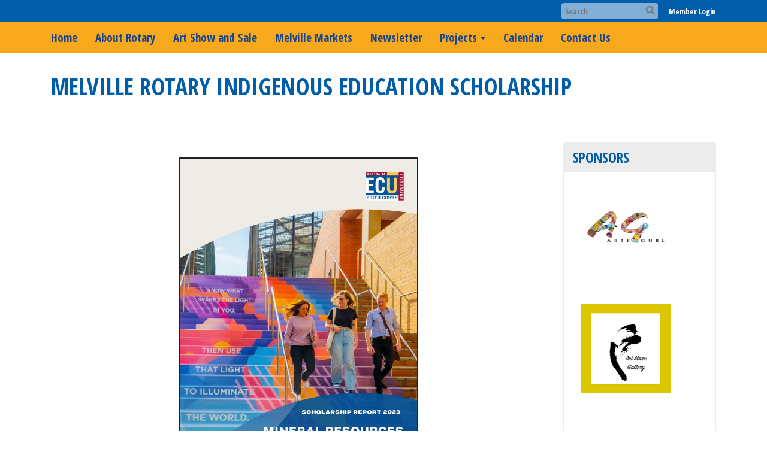

--- FILE ---
content_type: text/css
request_url: https://clubrunner.blob.core.windows.net/00000008111/en-au/css/custom-jtmi.css
body_size: 364
content:
div.allSponsorsItemContainer1 {
	float: left;
	text-align: center;
	vertical-align: middle;
	width: 179px;
	height: 204px;
}

div.allSponsorsItemaltContainer2 {
	float: left;
	width: 175px;
	height: 200px;
}

div.allSponsorsItemaltContainer3 {
	float: left;
	width: 175px;
	height: 200px;
}

div.sponsor-guide {
	float: none;
	clear: both;
}